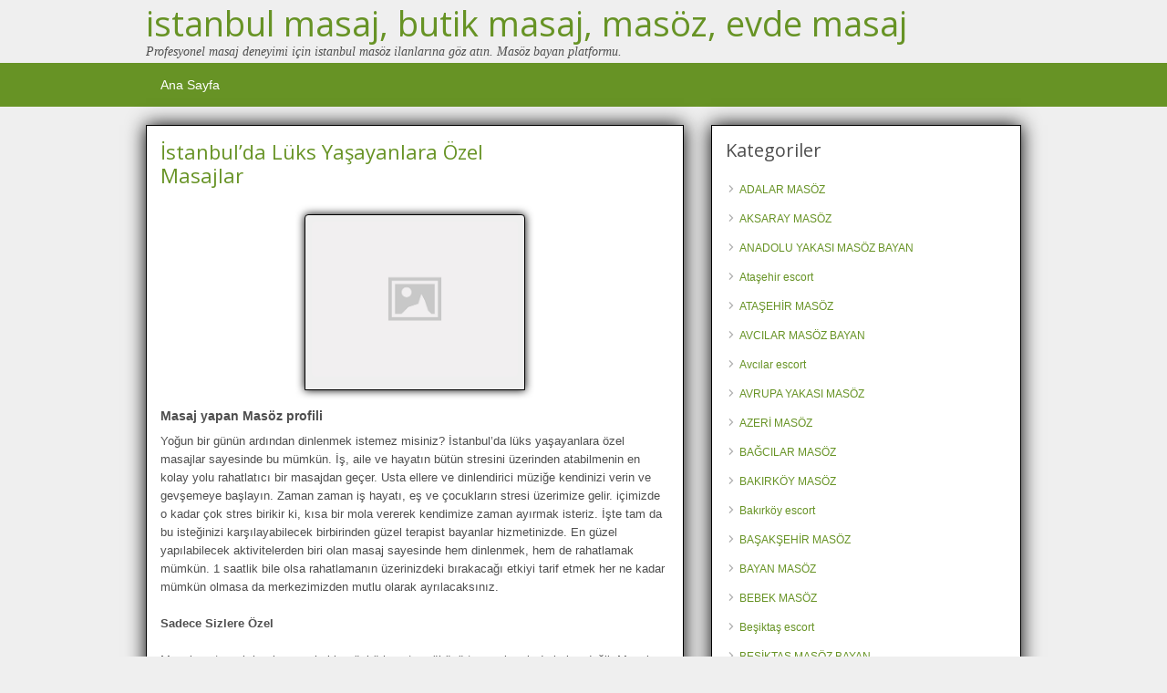

--- FILE ---
content_type: text/html; charset=UTF-8
request_url: http://www.istanbulmasoz.org/ads/istanbulda-luks-yasayanlara-ozel-masajlar
body_size: 11957
content:
<!DOCTYPE html>
<!--[if lt IE 7 ]> <html class="ie6" lang="tr"> <![endif]-->
<!--[if IE 7 ]>    <html class="ie7" lang="tr"> <![endif]-->
<!--[if IE 8 ]>    <html class="ie8" lang="tr"> <![endif]-->
<!--[if IE 9 ]>    <html class="ie9" lang="tr"> <![endif]-->
<!--[if (gt IE 9)|!(IE)]><!--> <html lang="tr"> <!--<![endif]-->

<head>

	<meta http-equiv="Content-Type" content="text/html; charset=UTF-8" />
	<link rel="profile" href="http://gmpg.org/xfn/11" />

	<title>İstanbul’da Lüks Yaşayanlara Özel Masajlar | istanbul masaj, butik masaj, masöz, evde masaj</title>

	<link rel="alternate" type="application/rss+xml" title="RSS 2.0" href="http://www.istanbulmasoz.org/feed?post_type=ad_listing" />
	<link rel="pingback" href="http://www.istanbulmasoz.org/xmlrpc.php" />

	<meta http-equiv="X-UA-Compatible" content="IE=edge,chrome=1">
	<meta name="viewport" content="width=device-width, initial-scale=1" />

	
	<title>İstanbul’da Lüks Yaşayanlara Özel Masajlar | istanbul masaj, butik masaj, masöz, evde masaj</title>

		<!-- All in One SEO 4.1.7 -->
		<meta name="description" content="Yoğun bir günün ardından dinlenmek istemez misiniz? İstanbul’da lüks yaşayanlara özel masajlar sayesinde bu mümkün. İş, aile ve hayatın bütün stresini üzerinden atabilmenin en kolay yolu rahatlatıcı bir masajdan geçer. Usta ellere ve dinlendirici müziğe kendinizi verin ve gevşemeye başlayın. Zaman zaman iş hayatı, eş ve çocukların stresi üzerimize gelir. içimizde o kadar çok stres" />
		<meta name="robots" content="max-image-preview:large" />
		<link rel="canonical" href="http://www.istanbulmasoz.org/ads/istanbulda-luks-yasayanlara-ozel-masajlar" />
		<script type="application/ld+json" class="aioseo-schema">
			{"@context":"https:\/\/schema.org","@graph":[{"@type":"WebSite","@id":"http:\/\/www.istanbulmasoz.org\/#website","url":"http:\/\/www.istanbulmasoz.org\/","name":"istanbul masaj, butik masaj, mas\u00f6z, evde masaj","description":"Profesyonel masaj deneyimi i\u00e7in istanbul mas\u00f6z ilanlar\u0131na g\u00f6z at\u0131n. Mas\u00f6z bayan platformu.","inLanguage":"tr-TR","publisher":{"@id":"http:\/\/www.istanbulmasoz.org\/#organization"}},{"@type":"Organization","@id":"http:\/\/www.istanbulmasoz.org\/#organization","name":"istanbul masaj, butik masaj, mas\u00f6z, evde masaj","url":"http:\/\/www.istanbulmasoz.org\/"},{"@type":"BreadcrumbList","@id":"http:\/\/www.istanbulmasoz.org\/ads\/istanbulda-luks-yasayanlara-ozel-masajlar#breadcrumblist","itemListElement":[{"@type":"ListItem","@id":"http:\/\/www.istanbulmasoz.org\/#listItem","position":1,"item":{"@type":"WebPage","@id":"http:\/\/www.istanbulmasoz.org\/","name":"Ev","description":"Profesyonel masaj deneyimi i\u00e7in istanbul mas\u00f6z ilanlar\u0131na g\u00f6z at\u0131n. Mas\u00f6z bayan platformu.","url":"http:\/\/www.istanbulmasoz.org\/"},"nextItem":"http:\/\/www.istanbulmasoz.org\/ads\/istanbulda-luks-yasayanlara-ozel-masajlar#listItem"},{"@type":"ListItem","@id":"http:\/\/www.istanbulmasoz.org\/ads\/istanbulda-luks-yasayanlara-ozel-masajlar#listItem","position":2,"item":{"@type":"WebPage","@id":"http:\/\/www.istanbulmasoz.org\/ads\/istanbulda-luks-yasayanlara-ozel-masajlar","name":"\u0130stanbul\u2019da L\u00fcks Ya\u015fayanlara \u00d6zel Masajlar","description":"Yo\u011fun bir g\u00fcn\u00fcn ard\u0131ndan dinlenmek istemez misiniz? \u0130stanbul\u2019da l\u00fcks ya\u015fayanlara \u00f6zel masajlar sayesinde bu m\u00fcmk\u00fcn. \u0130\u015f, aile ve hayat\u0131n b\u00fct\u00fcn stresini \u00fczerinden atabilmenin en kolay yolu rahatlat\u0131c\u0131 bir masajdan ge\u00e7er. Usta ellere ve dinlendirici m\u00fczi\u011fe kendinizi verin ve gev\u015femeye ba\u015flay\u0131n. Zaman zaman i\u015f hayat\u0131, e\u015f ve \u00e7ocuklar\u0131n stresi \u00fczerimize gelir. i\u00e7imizde o kadar \u00e7ok stres","url":"http:\/\/www.istanbulmasoz.org\/ads\/istanbulda-luks-yasayanlara-ozel-masajlar"},"previousItem":"http:\/\/www.istanbulmasoz.org\/#listItem"}]},{"@type":"Person","@id":"http:\/\/www.istanbulmasoz.org\/author\/admin#author","url":"http:\/\/www.istanbulmasoz.org\/author\/admin","name":"admin"},{"@type":"WebPage","@id":"http:\/\/www.istanbulmasoz.org\/ads\/istanbulda-luks-yasayanlara-ozel-masajlar#webpage","url":"http:\/\/www.istanbulmasoz.org\/ads\/istanbulda-luks-yasayanlara-ozel-masajlar","name":"\u0130stanbul\u2019da L\u00fcks Ya\u015fayanlara \u00d6zel Masajlar | istanbul masaj, butik masaj, mas\u00f6z, evde masaj","description":"Yo\u011fun bir g\u00fcn\u00fcn ard\u0131ndan dinlenmek istemez misiniz? \u0130stanbul\u2019da l\u00fcks ya\u015fayanlara \u00f6zel masajlar sayesinde bu m\u00fcmk\u00fcn. \u0130\u015f, aile ve hayat\u0131n b\u00fct\u00fcn stresini \u00fczerinden atabilmenin en kolay yolu rahatlat\u0131c\u0131 bir masajdan ge\u00e7er. Usta ellere ve dinlendirici m\u00fczi\u011fe kendinizi verin ve gev\u015femeye ba\u015flay\u0131n. Zaman zaman i\u015f hayat\u0131, e\u015f ve \u00e7ocuklar\u0131n stresi \u00fczerimize gelir. i\u00e7imizde o kadar \u00e7ok stres","inLanguage":"tr-TR","isPartOf":{"@id":"http:\/\/www.istanbulmasoz.org\/#website"},"breadcrumb":{"@id":"http:\/\/www.istanbulmasoz.org\/ads\/istanbulda-luks-yasayanlara-ozel-masajlar#breadcrumblist"},"author":"http:\/\/www.istanbulmasoz.org\/author\/admin#author","creator":"http:\/\/www.istanbulmasoz.org\/author\/admin#author","datePublished":"2019-10-12T20:07:30+03:00","dateModified":"2020-06-27T11:14:12+03:00"}]}
		</script>
		<!-- All in One SEO -->

<meta name="generator" content="montana-amp"/><link rel='dns-prefetch' href='//maps.googleapis.com' />
<link rel='dns-prefetch' href='//fonts.googleapis.com' />
<link rel="alternate" type="application/rss+xml" title="istanbul masaj, butik masaj, masöz, evde masaj &raquo; akışı" href="http://www.istanbulmasoz.org/feed" />
<link rel="alternate" type="application/rss+xml" title="istanbul masaj, butik masaj, masöz, evde masaj &raquo; yorum akışı" href="http://www.istanbulmasoz.org/comments/feed" />
<link rel="alternate" type="application/rss+xml" title="istanbul masaj, butik masaj, masöz, evde masaj &raquo; İstanbul’da Lüks Yaşayanlara Özel Masajlar yorum akışı" href="http://www.istanbulmasoz.org/ads/istanbulda-luks-yasayanlara-ozel-masajlar/feed" />
<script type="text/javascript">
/* <![CDATA[ */
window._wpemojiSettings = {"baseUrl":"https:\/\/s.w.org\/images\/core\/emoji\/14.0.0\/72x72\/","ext":".png","svgUrl":"https:\/\/s.w.org\/images\/core\/emoji\/14.0.0\/svg\/","svgExt":".svg","source":{"concatemoji":"http:\/\/www.istanbulmasoz.org\/wp-includes\/js\/wp-emoji-release.min.js?ver=6.4.7"}};
/*! This file is auto-generated */
!function(i,n){var o,s,e;function c(e){try{var t={supportTests:e,timestamp:(new Date).valueOf()};sessionStorage.setItem(o,JSON.stringify(t))}catch(e){}}function p(e,t,n){e.clearRect(0,0,e.canvas.width,e.canvas.height),e.fillText(t,0,0);var t=new Uint32Array(e.getImageData(0,0,e.canvas.width,e.canvas.height).data),r=(e.clearRect(0,0,e.canvas.width,e.canvas.height),e.fillText(n,0,0),new Uint32Array(e.getImageData(0,0,e.canvas.width,e.canvas.height).data));return t.every(function(e,t){return e===r[t]})}function u(e,t,n){switch(t){case"flag":return n(e,"\ud83c\udff3\ufe0f\u200d\u26a7\ufe0f","\ud83c\udff3\ufe0f\u200b\u26a7\ufe0f")?!1:!n(e,"\ud83c\uddfa\ud83c\uddf3","\ud83c\uddfa\u200b\ud83c\uddf3")&&!n(e,"\ud83c\udff4\udb40\udc67\udb40\udc62\udb40\udc65\udb40\udc6e\udb40\udc67\udb40\udc7f","\ud83c\udff4\u200b\udb40\udc67\u200b\udb40\udc62\u200b\udb40\udc65\u200b\udb40\udc6e\u200b\udb40\udc67\u200b\udb40\udc7f");case"emoji":return!n(e,"\ud83e\udef1\ud83c\udffb\u200d\ud83e\udef2\ud83c\udfff","\ud83e\udef1\ud83c\udffb\u200b\ud83e\udef2\ud83c\udfff")}return!1}function f(e,t,n){var r="undefined"!=typeof WorkerGlobalScope&&self instanceof WorkerGlobalScope?new OffscreenCanvas(300,150):i.createElement("canvas"),a=r.getContext("2d",{willReadFrequently:!0}),o=(a.textBaseline="top",a.font="600 32px Arial",{});return e.forEach(function(e){o[e]=t(a,e,n)}),o}function t(e){var t=i.createElement("script");t.src=e,t.defer=!0,i.head.appendChild(t)}"undefined"!=typeof Promise&&(o="wpEmojiSettingsSupports",s=["flag","emoji"],n.supports={everything:!0,everythingExceptFlag:!0},e=new Promise(function(e){i.addEventListener("DOMContentLoaded",e,{once:!0})}),new Promise(function(t){var n=function(){try{var e=JSON.parse(sessionStorage.getItem(o));if("object"==typeof e&&"number"==typeof e.timestamp&&(new Date).valueOf()<e.timestamp+604800&&"object"==typeof e.supportTests)return e.supportTests}catch(e){}return null}();if(!n){if("undefined"!=typeof Worker&&"undefined"!=typeof OffscreenCanvas&&"undefined"!=typeof URL&&URL.createObjectURL&&"undefined"!=typeof Blob)try{var e="postMessage("+f.toString()+"("+[JSON.stringify(s),u.toString(),p.toString()].join(",")+"));",r=new Blob([e],{type:"text/javascript"}),a=new Worker(URL.createObjectURL(r),{name:"wpTestEmojiSupports"});return void(a.onmessage=function(e){c(n=e.data),a.terminate(),t(n)})}catch(e){}c(n=f(s,u,p))}t(n)}).then(function(e){for(var t in e)n.supports[t]=e[t],n.supports.everything=n.supports.everything&&n.supports[t],"flag"!==t&&(n.supports.everythingExceptFlag=n.supports.everythingExceptFlag&&n.supports[t]);n.supports.everythingExceptFlag=n.supports.everythingExceptFlag&&!n.supports.flag,n.DOMReady=!1,n.readyCallback=function(){n.DOMReady=!0}}).then(function(){return e}).then(function(){var e;n.supports.everything||(n.readyCallback(),(e=n.source||{}).concatemoji?t(e.concatemoji):e.wpemoji&&e.twemoji&&(t(e.twemoji),t(e.wpemoji)))}))}((window,document),window._wpemojiSettings);
/* ]]> */
</script>
<style id='wp-emoji-styles-inline-css' type='text/css'>

	img.wp-smiley, img.emoji {
		display: inline !important;
		border: none !important;
		box-shadow: none !important;
		height: 1em !important;
		width: 1em !important;
		margin: 0 0.07em !important;
		vertical-align: -0.1em !important;
		background: none !important;
		padding: 0 !important;
	}
</style>
<link rel='stylesheet' id='wp-block-library-css' href='http://www.istanbulmasoz.org/wp-includes/css/dist/block-library/style.min.css?ver=6.4.7' type='text/css' media='all' />
<style id='classic-theme-styles-inline-css' type='text/css'>
/*! This file is auto-generated */
.wp-block-button__link{color:#fff;background-color:#32373c;border-radius:9999px;box-shadow:none;text-decoration:none;padding:calc(.667em + 2px) calc(1.333em + 2px);font-size:1.125em}.wp-block-file__button{background:#32373c;color:#fff;text-decoration:none}
</style>
<style id='global-styles-inline-css' type='text/css'>
body{--wp--preset--color--black: #000000;--wp--preset--color--cyan-bluish-gray: #abb8c3;--wp--preset--color--white: #ffffff;--wp--preset--color--pale-pink: #f78da7;--wp--preset--color--vivid-red: #cf2e2e;--wp--preset--color--luminous-vivid-orange: #ff6900;--wp--preset--color--luminous-vivid-amber: #fcb900;--wp--preset--color--light-green-cyan: #7bdcb5;--wp--preset--color--vivid-green-cyan: #00d084;--wp--preset--color--pale-cyan-blue: #8ed1fc;--wp--preset--color--vivid-cyan-blue: #0693e3;--wp--preset--color--vivid-purple: #9b51e0;--wp--preset--gradient--vivid-cyan-blue-to-vivid-purple: linear-gradient(135deg,rgba(6,147,227,1) 0%,rgb(155,81,224) 100%);--wp--preset--gradient--light-green-cyan-to-vivid-green-cyan: linear-gradient(135deg,rgb(122,220,180) 0%,rgb(0,208,130) 100%);--wp--preset--gradient--luminous-vivid-amber-to-luminous-vivid-orange: linear-gradient(135deg,rgba(252,185,0,1) 0%,rgba(255,105,0,1) 100%);--wp--preset--gradient--luminous-vivid-orange-to-vivid-red: linear-gradient(135deg,rgba(255,105,0,1) 0%,rgb(207,46,46) 100%);--wp--preset--gradient--very-light-gray-to-cyan-bluish-gray: linear-gradient(135deg,rgb(238,238,238) 0%,rgb(169,184,195) 100%);--wp--preset--gradient--cool-to-warm-spectrum: linear-gradient(135deg,rgb(74,234,220) 0%,rgb(151,120,209) 20%,rgb(207,42,186) 40%,rgb(238,44,130) 60%,rgb(251,105,98) 80%,rgb(254,248,76) 100%);--wp--preset--gradient--blush-light-purple: linear-gradient(135deg,rgb(255,206,236) 0%,rgb(152,150,240) 100%);--wp--preset--gradient--blush-bordeaux: linear-gradient(135deg,rgb(254,205,165) 0%,rgb(254,45,45) 50%,rgb(107,0,62) 100%);--wp--preset--gradient--luminous-dusk: linear-gradient(135deg,rgb(255,203,112) 0%,rgb(199,81,192) 50%,rgb(65,88,208) 100%);--wp--preset--gradient--pale-ocean: linear-gradient(135deg,rgb(255,245,203) 0%,rgb(182,227,212) 50%,rgb(51,167,181) 100%);--wp--preset--gradient--electric-grass: linear-gradient(135deg,rgb(202,248,128) 0%,rgb(113,206,126) 100%);--wp--preset--gradient--midnight: linear-gradient(135deg,rgb(2,3,129) 0%,rgb(40,116,252) 100%);--wp--preset--font-size--small: 13px;--wp--preset--font-size--medium: 20px;--wp--preset--font-size--large: 36px;--wp--preset--font-size--x-large: 42px;--wp--preset--spacing--20: 0.44rem;--wp--preset--spacing--30: 0.67rem;--wp--preset--spacing--40: 1rem;--wp--preset--spacing--50: 1.5rem;--wp--preset--spacing--60: 2.25rem;--wp--preset--spacing--70: 3.38rem;--wp--preset--spacing--80: 5.06rem;--wp--preset--shadow--natural: 6px 6px 9px rgba(0, 0, 0, 0.2);--wp--preset--shadow--deep: 12px 12px 50px rgba(0, 0, 0, 0.4);--wp--preset--shadow--sharp: 6px 6px 0px rgba(0, 0, 0, 0.2);--wp--preset--shadow--outlined: 6px 6px 0px -3px rgba(255, 255, 255, 1), 6px 6px rgba(0, 0, 0, 1);--wp--preset--shadow--crisp: 6px 6px 0px rgba(0, 0, 0, 1);}:where(.is-layout-flex){gap: 0.5em;}:where(.is-layout-grid){gap: 0.5em;}body .is-layout-flow > .alignleft{float: left;margin-inline-start: 0;margin-inline-end: 2em;}body .is-layout-flow > .alignright{float: right;margin-inline-start: 2em;margin-inline-end: 0;}body .is-layout-flow > .aligncenter{margin-left: auto !important;margin-right: auto !important;}body .is-layout-constrained > .alignleft{float: left;margin-inline-start: 0;margin-inline-end: 2em;}body .is-layout-constrained > .alignright{float: right;margin-inline-start: 2em;margin-inline-end: 0;}body .is-layout-constrained > .aligncenter{margin-left: auto !important;margin-right: auto !important;}body .is-layout-constrained > :where(:not(.alignleft):not(.alignright):not(.alignfull)){max-width: var(--wp--style--global--content-size);margin-left: auto !important;margin-right: auto !important;}body .is-layout-constrained > .alignwide{max-width: var(--wp--style--global--wide-size);}body .is-layout-flex{display: flex;}body .is-layout-flex{flex-wrap: wrap;align-items: center;}body .is-layout-flex > *{margin: 0;}body .is-layout-grid{display: grid;}body .is-layout-grid > *{margin: 0;}:where(.wp-block-columns.is-layout-flex){gap: 2em;}:where(.wp-block-columns.is-layout-grid){gap: 2em;}:where(.wp-block-post-template.is-layout-flex){gap: 1.25em;}:where(.wp-block-post-template.is-layout-grid){gap: 1.25em;}.has-black-color{color: var(--wp--preset--color--black) !important;}.has-cyan-bluish-gray-color{color: var(--wp--preset--color--cyan-bluish-gray) !important;}.has-white-color{color: var(--wp--preset--color--white) !important;}.has-pale-pink-color{color: var(--wp--preset--color--pale-pink) !important;}.has-vivid-red-color{color: var(--wp--preset--color--vivid-red) !important;}.has-luminous-vivid-orange-color{color: var(--wp--preset--color--luminous-vivid-orange) !important;}.has-luminous-vivid-amber-color{color: var(--wp--preset--color--luminous-vivid-amber) !important;}.has-light-green-cyan-color{color: var(--wp--preset--color--light-green-cyan) !important;}.has-vivid-green-cyan-color{color: var(--wp--preset--color--vivid-green-cyan) !important;}.has-pale-cyan-blue-color{color: var(--wp--preset--color--pale-cyan-blue) !important;}.has-vivid-cyan-blue-color{color: var(--wp--preset--color--vivid-cyan-blue) !important;}.has-vivid-purple-color{color: var(--wp--preset--color--vivid-purple) !important;}.has-black-background-color{background-color: var(--wp--preset--color--black) !important;}.has-cyan-bluish-gray-background-color{background-color: var(--wp--preset--color--cyan-bluish-gray) !important;}.has-white-background-color{background-color: var(--wp--preset--color--white) !important;}.has-pale-pink-background-color{background-color: var(--wp--preset--color--pale-pink) !important;}.has-vivid-red-background-color{background-color: var(--wp--preset--color--vivid-red) !important;}.has-luminous-vivid-orange-background-color{background-color: var(--wp--preset--color--luminous-vivid-orange) !important;}.has-luminous-vivid-amber-background-color{background-color: var(--wp--preset--color--luminous-vivid-amber) !important;}.has-light-green-cyan-background-color{background-color: var(--wp--preset--color--light-green-cyan) !important;}.has-vivid-green-cyan-background-color{background-color: var(--wp--preset--color--vivid-green-cyan) !important;}.has-pale-cyan-blue-background-color{background-color: var(--wp--preset--color--pale-cyan-blue) !important;}.has-vivid-cyan-blue-background-color{background-color: var(--wp--preset--color--vivid-cyan-blue) !important;}.has-vivid-purple-background-color{background-color: var(--wp--preset--color--vivid-purple) !important;}.has-black-border-color{border-color: var(--wp--preset--color--black) !important;}.has-cyan-bluish-gray-border-color{border-color: var(--wp--preset--color--cyan-bluish-gray) !important;}.has-white-border-color{border-color: var(--wp--preset--color--white) !important;}.has-pale-pink-border-color{border-color: var(--wp--preset--color--pale-pink) !important;}.has-vivid-red-border-color{border-color: var(--wp--preset--color--vivid-red) !important;}.has-luminous-vivid-orange-border-color{border-color: var(--wp--preset--color--luminous-vivid-orange) !important;}.has-luminous-vivid-amber-border-color{border-color: var(--wp--preset--color--luminous-vivid-amber) !important;}.has-light-green-cyan-border-color{border-color: var(--wp--preset--color--light-green-cyan) !important;}.has-vivid-green-cyan-border-color{border-color: var(--wp--preset--color--vivid-green-cyan) !important;}.has-pale-cyan-blue-border-color{border-color: var(--wp--preset--color--pale-cyan-blue) !important;}.has-vivid-cyan-blue-border-color{border-color: var(--wp--preset--color--vivid-cyan-blue) !important;}.has-vivid-purple-border-color{border-color: var(--wp--preset--color--vivid-purple) !important;}.has-vivid-cyan-blue-to-vivid-purple-gradient-background{background: var(--wp--preset--gradient--vivid-cyan-blue-to-vivid-purple) !important;}.has-light-green-cyan-to-vivid-green-cyan-gradient-background{background: var(--wp--preset--gradient--light-green-cyan-to-vivid-green-cyan) !important;}.has-luminous-vivid-amber-to-luminous-vivid-orange-gradient-background{background: var(--wp--preset--gradient--luminous-vivid-amber-to-luminous-vivid-orange) !important;}.has-luminous-vivid-orange-to-vivid-red-gradient-background{background: var(--wp--preset--gradient--luminous-vivid-orange-to-vivid-red) !important;}.has-very-light-gray-to-cyan-bluish-gray-gradient-background{background: var(--wp--preset--gradient--very-light-gray-to-cyan-bluish-gray) !important;}.has-cool-to-warm-spectrum-gradient-background{background: var(--wp--preset--gradient--cool-to-warm-spectrum) !important;}.has-blush-light-purple-gradient-background{background: var(--wp--preset--gradient--blush-light-purple) !important;}.has-blush-bordeaux-gradient-background{background: var(--wp--preset--gradient--blush-bordeaux) !important;}.has-luminous-dusk-gradient-background{background: var(--wp--preset--gradient--luminous-dusk) !important;}.has-pale-ocean-gradient-background{background: var(--wp--preset--gradient--pale-ocean) !important;}.has-electric-grass-gradient-background{background: var(--wp--preset--gradient--electric-grass) !important;}.has-midnight-gradient-background{background: var(--wp--preset--gradient--midnight) !important;}.has-small-font-size{font-size: var(--wp--preset--font-size--small) !important;}.has-medium-font-size{font-size: var(--wp--preset--font-size--medium) !important;}.has-large-font-size{font-size: var(--wp--preset--font-size--large) !important;}.has-x-large-font-size{font-size: var(--wp--preset--font-size--x-large) !important;}
.wp-block-navigation a:where(:not(.wp-element-button)){color: inherit;}
:where(.wp-block-post-template.is-layout-flex){gap: 1.25em;}:where(.wp-block-post-template.is-layout-grid){gap: 1.25em;}
:where(.wp-block-columns.is-layout-flex){gap: 2em;}:where(.wp-block-columns.is-layout-grid){gap: 2em;}
.wp-block-pullquote{font-size: 1.5em;line-height: 1.6;}
</style>
<link rel='stylesheet' id='colorbox-css' href='http://www.istanbulmasoz.org/wp-content/themes/masaj/theme-framework/js/colorbox/colorbox.css?ver=1.6.1' type='text/css' media='all' />
<link rel='stylesheet' id='jquery-ui-style-css' href='http://www.istanbulmasoz.org/wp-content/themes/masaj/framework/styles/jquery-ui/jquery-ui.min.css?ver=1.11.2' type='text/css' media='all' />
<link rel='stylesheet' id='app-reports-css' href='http://www.istanbulmasoz.org/wp-content/themes/masaj/includes/reports/style.css?ver=1.0' type='text/css' media='all' />
<link rel='stylesheet' id='at-main-css' href='http://www.istanbulmasoz.org/wp-content/themes/masaj/style.css?ver=6.4.7' type='text/css' media='all' />
<link rel='stylesheet' id='at-color-css' href='http://www.istanbulmasoz.org/wp-content/themes/masaj/styles/green.css?ver=6.4.7' type='text/css' media='all' />
<link rel='stylesheet' id='dashicons-css' href='http://www.istanbulmasoz.org/wp-includes/css/dashicons.min.css?ver=6.4.7' type='text/css' media='all' />
<link rel='stylesheet' id='open-sans-css' href='https://fonts.googleapis.com/css?family=Open+Sans%3A300italic%2C400italic%2C600italic%2C300%2C400%2C600&#038;subset=latin%2Clatin-ext&#038;display=fallback&#038;ver=6.4.7' type='text/css' media='all' />
<script type="text/javascript" id="jquery-core-js-extra">
/* <![CDATA[ */
var AppThemes = {"ajaxurl":"\/wp-admin\/admin-ajax.php","current_url":"http:\/\/www.istanbulmasoz.org\/ads\/istanbulda-luks-yasayanlara-ozel-masajlar"};
/* ]]> */
</script>
<script type="text/javascript" src="http://www.istanbulmasoz.org/wp-includes/js/jquery/jquery.min.js?ver=3.7.1" id="jquery-core-js"></script>
<script type="text/javascript" src="http://www.istanbulmasoz.org/wp-includes/js/jquery/jquery-migrate.min.js?ver=3.4.1" id="jquery-migrate-js"></script>
<script type="text/javascript" src="http://www.istanbulmasoz.org/wp-content/themes/masaj/framework/js/validate/jquery.validate.min.js?ver=1.15.0" id="validate-js"></script>
<script type="text/javascript" id="validate-lang-js-extra">
/* <![CDATA[ */
var validateL10n = {"required":"This field is required.","remote":"Please fix this field.","email":"Please enter a valid email address.","url":"Please enter a valid URL.","date":"Please enter a valid date.","dateISO":"Please enter a valid date (ISO).","number":"Please enter a valid number.","digits":"Please enter only digits.","creditcard":"Please enter a valid credit card number.","equalTo":"Please enter the same value again.","maxlength":"Please enter no more than {0} characters.","minlength":"Please enter at least {0} characters.","rangelength":"Please enter a value between {0} and {1} characters long.","range":"Please enter a value between {0} and {1}.","max":"Please enter a value less than or equal to {0}.","min":"Please enter a value greater than or equal to {0}."};
/* ]]> */
</script>
<script type="text/javascript" src="http://www.istanbulmasoz.org/wp-content/themes/masaj/framework/js/validate/jquery.validate-lang.js?ver=6.4.7" id="validate-lang-js"></script>
<script type="text/javascript" src="http://www.istanbulmasoz.org/wp-content/themes/masaj/includes/js/jquery.tinynav.js?ver=1.1" id="tinynav-js"></script>
<script type="text/javascript" src="http://www.istanbulmasoz.org/wp-content/themes/masaj/theme-framework/js/footable/jquery.footable.min.js?ver=2.0.3" id="footable-js"></script>
<script type="text/javascript" id="theme-scripts-js-extra">
/* <![CDATA[ */
var classipress_params = {"appTaxTag":"ad_tag","require_images":"","ad_parent_posting":"yes","ad_currency":"$","currency_position":"left","home_url":"http:\/\/www.istanbulmasoz.org\/","ajax_url":"\/wp-admin\/admin-ajax.php","nonce":"9e1e9cdb78","text_processing":"Processing...","text_require_images":"Please upload at least 1 image.","text_before_delete_ad":"Are you sure you want to delete this ad?","text_mobile_navigation":"Navigation","loader":"http:\/\/www.istanbulmasoz.org\/wp-content\/themes\/masaj\/images\/loader.gif","listing_id":"0"};
/* ]]> */
</script>
<script type="text/javascript" src="http://www.istanbulmasoz.org/wp-content/themes/masaj/includes/js/theme-scripts.min.js?ver=3.3.3" id="theme-scripts-js"></script>
<script type="text/javascript" src="https://maps.googleapis.com/maps/api/js?language=en&amp;region=US&amp;ver=3.0" id="google-maps-js"></script>
<script type="text/javascript" src="http://www.istanbulmasoz.org/wp-content/themes/masaj/theme-framework/js/colorbox/jquery.colorbox.min.js?ver=1.6.1" id="colorbox-js"></script>
<link rel="https://api.w.org/" href="http://www.istanbulmasoz.org/wp-json/" /><link rel="EditURI" type="application/rsd+xml" title="RSD" href="http://www.istanbulmasoz.org/xmlrpc.php?rsd" />
<meta name="generator" content="WordPress 6.4.7" />
<link rel='shortlink' href='http://www.istanbulmasoz.org/?p=379' />
<link rel="alternate" type="application/json+oembed" href="http://www.istanbulmasoz.org/wp-json/oembed/1.0/embed?url=http%3A%2F%2Fwww.istanbulmasoz.org%2Fads%2Fistanbulda-luks-yasayanlara-ozel-masajlar" />
<link rel="alternate" type="text/xml+oembed" href="http://www.istanbulmasoz.org/wp-json/oembed/1.0/embed?url=http%3A%2F%2Fwww.istanbulmasoz.org%2Fads%2Fistanbulda-luks-yasayanlara-ozel-masajlar&#038;format=xml" />
			<link rel="amphtml" href="http://msj.istanbulmasoz.org/amp/ads/istanbulda-luks-yasayanlara-ozel-masajlar"/>
			<link rel="shortcut icon" href="http://www.istanbulmasoz.org/wp-content/themes/masaj/images/favicon.ico" />

	<meta name="generator" content="ClassiPress 3.5.4" />
<meta property="og:type" content="article" />
<meta property="og:locale" content="tr_TR" />
<meta property="og:site_name" content="istanbul masaj, butik masaj, masöz, evde masaj" />
<meta property="og:image" content="http://www.istanbulmasoz.org/wp-content/themes/masaj/images/cp_logo_black.png" />
<meta property="og:url" content="http://www.istanbulmasoz.org/ads/istanbulda-luks-yasayanlara-ozel-masajlar" />
<meta property="og:title" content="İstanbul’da Lüks Yaşayanlara Özel Masajlar" />
<meta property="og:description" content="Yoğun bir günün ardından dinlenmek istemez misiniz? İstanbul’da lüks yaşayanlara özel masajlar sayesinde bu mümkün. İş, aile ve hayatın bütün stresini üzerinden atabilmenin en kolay yolu rah..." />
<meta property="article:published_time" content="2019-10-12T20:07:30+03:00" />
<meta property="article:modified_time" content="2020-06-27T11:14:12+03:00" />
<meta property="article:author" content="http://www.istanbulmasoz.org/author/admin" />
<style type="text/css">.recentcomments a{display:inline !important;padding:0 !important;margin:0 !important;}</style>	<style type="text/css" id="cp-header-css">
			#logo h1 a,
		#logo h1 a:hover,
		#logo .description {
			color: ##666666;
		}
		
	</style>
	
    <style type="text/css">

		
					.content a:not(.cp-fixed-color):not(.selectBox) { color: #679325; }
			#easyTooltip { background: #679325; }
			.tags span { background: #679325; }
			span.colour { color: #679325; }
			.tags span:before { border-color: transparent #679325 transparent transparent; }
		
					.header_top { background: #313131;  }
		
					.header_top .header_top_res p a { color: #9dbd6d; }
		
					.header_top .header_top_res p { color: #ffffff;  }
		
		
					.header_menu, .footer_menu { background: #679325; }
			ol.progtrckr li.progtrckr-done, ol.progtrckr li.progtrckr-todo { border-bottom-color: #679325; }
		
					.btn_orange, .pages a, .pages span, .btn-topsearch, .tab-dashboard ul.tabnavig li a, .tab-dashboard ul.tabnavig li a.selected, .reports_form input[type="submit"] { color: #ffffff; }
		
					.btn_orange, .pages a, .pages span, .btn-topsearch,	.reports_form input[type="submit"] { background: #536c2e; }
			.tab-dashboard ul.tabnavig li a.selected { border-bottom: 1px solid #536c2e;background: #536c2e; }
			.tab-dashboard ul.tabnavig li a { background:  rgba(83, 108, 46, 0.6) ; }
			ol.progtrckr li.progtrckr-done:before { background: #536c2e; }
		
					.footer { background: #313131; }
		
					.footer_main_res div.column { color: #9dbd6d; }
		
					.footer_main_res div.column h1, .footer_main_res div.column h2, .footer_main_res div.column h3 { color: #ffffff; }
		
					.footer_main_res div.column a, .footer_main_res div.column ul li a { color: #9dbd6d; }
		
					.footer_main_res { width: 940px; }
			@media screen and (max-width: 860px) {
				.footer_main_res { width: 100%; }
				#footer .inner {
					float: left;
					width: 95%;
				}
			}
		
					.footer_main_res div.column { width: 200px; }
			@media screen and (max-width: 860px) {
				.footer_main_res div.column {
					float: left;
					width: 95%;
				}
			}
		
	</style>
	
	
</head>

<body class="ad_listing-template-default single single-ad_listing postid-379">

	
	<div class="container">

		
				<div class="header">

	<div class="header_top">

		<div class="header_top_res">

		</div><!-- /header_top_res -->

	</div><!-- /header_top -->

	<div class="header_main">

		<div class="header_main_bg">

			<div class="header_main_res">
				
				<div id="logo">

											<h1 class="site-title">
							<a href="http://www.istanbulmasoz.org/" title="istanbul masaj, butik masaj, masöz, evde masaj" rel="home">
								istanbul masaj, butik masaj, masöz, evde masaj							</a>
						</h1>
																<div class="description">Profesyonel masaj deneyimi için istanbul masöz ilanlarına göz atın. Masöz bayan platformu.</div>
					
				</div><!-- /logo -->

				<div class="adblock">
				
									</div><!-- /adblock -->
			

				<div class="clr"></div>

			</div><!-- /header_main_res -->

		</div><!-- /header_main_bg -->

	</div><!-- /header_main -->


	<div class="header_menu">

		<div class="header_menu_res">

			<ul id="menu-header" class="menu"><li id="menu-item-21" class="menu-item menu-item-type-custom menu-item-object-custom menu-item-home menu-item-21"><a href="http://www.istanbulmasoz.org/">Ana Sayfa</a></li>
</ul>		
			<div class="clr"></div>

		</div><!-- /header_menu_res -->

	</div><!-- /header_menu -->

	
	
	
	
</div><!-- /header -->


		
		
		

<div class="content">

	<div class="content_botbg">

		<div class="content_res">


			<div class="clr"></div>

			<div class="content_left">

				
				
				
					
						
						
						<div class="shadowblock_out ">

							<div class="shadowblock">

								
								<h1 class="single-listing"><a href="http://www.istanbulmasoz.org/ads/istanbulda-luks-yasayanlara-ozel-masajlar" title="İstanbul’da Lüks Yaşayanlara Özel Masajlar">İstanbul’da Lüks Yaşayanlara Özel Masajlar</a></h1>

								<div class="clr"></div>

								
								<div class="pad5 dotted"></div>

								

								
									<div class="bigleft">

										<div id="main-pic">

											<img class="attachment-medium img-responsive" alt="" title="" src="http://www.istanbulmasoz.org/wp-content/themes/masaj/images/no-thumb-500x375.png" />
											<div class="clr"></div>

										</div>

										<div id="thumbs-pic">

											
											<div class="clr"></div>

										</div>

									</div><!-- /bigleft -->

								
								<div class="clr"></div>

								
								<div class="single-main">

									
									<h3 class="description-area">Masaj yapan Masöz profili</h3>

									<p>Yoğun bir günün ardından dinlenmek istemez misiniz? İstanbul’da lüks yaşayanlara özel masajlar sayesinde bu mümkün. İş, aile ve hayatın bütün stresini üzerinden atabilmenin en kolay yolu rahatlatıcı bir masajdan geçer. Usta ellere ve dinlendirici müziğe kendinizi verin ve gevşemeye başlayın. Zaman zaman iş hayatı, eş ve çocukların stresi üzerimize gelir. içimizde o kadar çok stres birikir ki, kısa bir mola vererek kendimize zaman ayırmak isteriz. İşte tam da bu isteğinizi karşılayabilecek birbirinden güzel terapist bayanlar hizmetinizde. En güzel yapılabilecek aktivitelerden biri olan masaj sayesinde hem dinlenmek, hem de rahatlamak mümkün. 1 saatlik bile olsa rahatlamanın üzerinizdeki bırakacağı etkiyi tarif etmek her ne kadar mümkün olmasa da merkezimizden mutlu olarak ayrılacaksınız.</p>
<p><strong>Sadece Sizlere Özel</strong></p>
<p>Masaj yaptırmak her insanın hakkı çünkü hayatın yükünü taşımak çok da kolay değil. Mesaj sırasında yapılan teknikler direkt olarak kan dolaşımını hızlandıracağı için anında bir rahatlama hissedilir. Vücut oksijenle dolmaya başlayacağı için de bir ferahlık yaşanır. Organ ve vücudun bütün dokularına taşınan bu oksijen, ağrı hangi bölgelerde yer alıyorsa aynı zamanda tedavi de sağlar. Bu durum birbirinden güzel, yetenekli, eğitimli ve profesyonel bayanlar sayesinde mümkün. <strong><em>Masöz bayanlar</em></strong>ın elleriyle yapmış oldukları basınç sayesinde lenf dolaşımı da düzene girer. Bunun anlamı vücutta biriken ve vücuda zararlı olan zararlı toksinlerin hızlı bir şekilde vücuttan dışarı atılmasıdır. Genellikle cilt altında biriken ödemler de işinde deneyimli ve uzman masöz bayanlar tarafından uzaklaştırılır.</p>
<p><strong>Masajın Genel Etkileri</strong></p>
<p>Masöz bayanların bilinçli bir şekilde yaptıkları masaj sayesinde vücutta biriken belirli zararlı maddeler de dışarı atılır. Bu durum fazlasıyla rahatlık yaşanmasına olanak sağlar. Kasılma, yorgunluk ve zorlama durumlarında yapılacak yöntemlerin ilk sırasında yer alan masaj, tamamen deneyimli ve güzel masözler tarafından uygulanıyor. <strong><em>Güzel kızlar</em></strong> ve marifetli eller İstanbul’da lüks yaşayanlara özel masajlar yapıyor. Masöz bayanların hizmetlerinden memnun kalacağınıza garanti veriyoruz. Sizlere ağrılardan tamamen kurtulma ve tamamen rahatlamayla birlikte, stressiz bir yaşam sunuyoruz.</p>

								</div>
								
								

							</div><!-- /shadowblock -->

						</div><!-- /shadowblock_out -->

						
					
					
				
				<div class="clr"></div>

				
				
				


			</div><!-- /content_left -->

			
<!-- right sidebar -->
<div class="content_right">

	
	<div class="shadowblock_out widget-ad-categories" id="widget-ad-categories-2"><div class="shadowblock"><h2 class="dotted">Kategoriler</h2><div class="recordfromblog"><ul>	<li class="cat-item cat-item-23"><a href="http://www.istanbulmasoz.org/kategori/adalar-masoz">ADALAR MASÖZ</a>
</li>
	<li class="cat-item cat-item-11"><a href="http://www.istanbulmasoz.org/kategori/aksaray-masoz">AKSARAY MASÖZ</a>
</li>
	<li class="cat-item cat-item-193"><a href="http://www.istanbulmasoz.org/kategori/anadolu-yakasi-masoz-bayan">ANADOLU YAKASI MASÖZ BAYAN</a>
</li>
	<li class="cat-item cat-item-304"><a href="http://www.istanbulmasoz.org/kategori/atasehir-escort">Ataşehir escort</a>
</li>
	<li class="cat-item cat-item-201"><a href="http://www.istanbulmasoz.org/kategori/atasehir-masoz">ATAŞEHİR MASÖZ</a>
</li>
	<li class="cat-item cat-item-47"><a href="http://www.istanbulmasoz.org/kategori/avcilar-masoz-bayan">AVCILAR MASÖZ BAYAN</a>
</li>
	<li class="cat-item cat-item-312"><a href="http://www.istanbulmasoz.org/kategori/avcilar-escort">Avcılar escort</a>
</li>
	<li class="cat-item cat-item-194"><a href="http://www.istanbulmasoz.org/kategori/avrupa-yakasi-masoz">AVRUPA YAKASI MASÖZ</a>
</li>
	<li class="cat-item cat-item-34"><a href="http://www.istanbulmasoz.org/kategori/azeri-masoz">AZERİ MASÖZ</a>
</li>
	<li class="cat-item cat-item-28"><a href="http://www.istanbulmasoz.org/kategori/bagcilar-masoz">BAĞCILAR MASÖZ</a>
</li>
	<li class="cat-item cat-item-39"><a href="http://www.istanbulmasoz.org/kategori/bakirkoy-masoz">BAKIRKÖY MASÖZ</a>
</li>
	<li class="cat-item cat-item-311"><a href="http://www.istanbulmasoz.org/kategori/bakirkoy-escort">Bakırköy escort</a>
</li>
	<li class="cat-item cat-item-29"><a href="http://www.istanbulmasoz.org/kategori/basaksehir-masoz">BAŞAKŞEHİR MASÖZ</a>
</li>
	<li class="cat-item cat-item-9"><a href="http://www.istanbulmasoz.org/kategori/bayan-masoz">BAYAN MASÖZ</a>
</li>
	<li class="cat-item cat-item-30"><a href="http://www.istanbulmasoz.org/kategori/bebek-masoz">BEBEK MASÖZ</a>
</li>
	<li class="cat-item cat-item-313"><a href="http://www.istanbulmasoz.org/kategori/besiktas-escort">Beşiktaş escort</a>
</li>
	<li class="cat-item cat-item-46"><a href="http://www.istanbulmasoz.org/kategori/besiktas-masoz-bayan">BEŞİKTAŞ MASÖZ BAYAN</a>
</li>
	<li class="cat-item cat-item-12"><a href="http://www.istanbulmasoz.org/kategori/beykoz-masoz">BEYKOZ MASÖZ</a>
</li>
	<li class="cat-item cat-item-305"><a href="http://www.istanbulmasoz.org/kategori/beylikduzu-escort">Beylikdüzü escort</a>
</li>
	<li class="cat-item cat-item-44"><a href="http://www.istanbulmasoz.org/kategori/beylikduzu-masoz">BEYLİKDÜZÜ MASÖZ</a>
</li>
	<li class="cat-item cat-item-306"><a href="http://www.istanbulmasoz.org/kategori/escort">Escort</a>
</li>
	<li class="cat-item cat-item-307"><a href="http://www.istanbulmasoz.org/kategori/escort-istanbul">Escort istanbul</a>
</li>
	<li class="cat-item cat-item-13"><a href="http://www.istanbulmasoz.org/kategori/esenler-masoz">ESENLER MASÖZ</a>
</li>
	<li class="cat-item cat-item-14"><a href="http://www.istanbulmasoz.org/kategori/esenyurt-masoz">ESENYURT MASÖZ</a>
</li>
	<li class="cat-item cat-item-15"><a href="http://www.istanbulmasoz.org/kategori/etiler-masoz">ETİLER MASÖZ</a>
</li>
	<li class="cat-item cat-item-210"><a href="http://www.istanbulmasoz.org/kategori/evde-masaj">EVDE MASAJ</a>
</li>
	<li class="cat-item cat-item-32"><a href="http://www.istanbulmasoz.org/kategori/evde-masoz">EVDE MASÖZ</a>
</li>
	<li class="cat-item cat-item-38"><a href="http://www.istanbulmasoz.org/kategori/evinde-gorusen-masoz">EVİNDE GÖRÜŞEN MASÖZ</a>
</li>
	<li class="cat-item cat-item-16"><a href="http://www.istanbulmasoz.org/kategori/eyup-masoz">EYÜP MASÖZ</a>
</li>
	<li class="cat-item cat-item-27"><a href="http://www.istanbulmasoz.org/kategori/fatih-masoz">FATİH MASÖZ</a>
</li>
	<li class="cat-item cat-item-17"><a href="http://www.istanbulmasoz.org/kategori/findikzade-masoz">FINDIKZADE MASÖZ</a>
</li>
	<li class="cat-item cat-item-40"><a href="http://www.istanbulmasoz.org/kategori/findikzade-masoz-bayan">FINDIKZADE MASÖZ BAYAN</a>
</li>
	<li class="cat-item cat-item-18"><a href="http://www.istanbulmasoz.org/kategori/halkali-masoz">HALKALI MASÖZ</a>
</li>
	<li class="cat-item cat-item-37"><a href="http://www.istanbulmasoz.org/kategori/istanbul-masaj-salonu">İSTANBUL MASAJ SALONU</a>
</li>
	<li class="cat-item cat-item-31"><a href="http://www.istanbulmasoz.org/kategori/istanbul-masaj-salonu-tavsiye">İSTANBUL MASAJ SALONU TAVSİYE</a>
</li>
	<li class="cat-item cat-item-196"><a href="http://www.istanbulmasoz.org/kategori/istanbul-masor">İSTANBUL MASÖR</a>
</li>
	<li class="cat-item cat-item-8"><a href="http://www.istanbulmasoz.org/kategori/istanbul-masoz-bayan">İSTANBUL MASÖZ BAYAN</a>
</li>
	<li class="cat-item cat-item-314"><a href="http://www.istanbulmasoz.org/kategori/istanbul-masoz-escort">istanbul masöz escort</a>
</li>
	<li class="cat-item cat-item-36"><a href="http://www.istanbulmasoz.org/kategori/istanbul-spa">İSTANBUL SPA</a>
</li>
	<li class="cat-item cat-item-215"><a href="http://www.istanbulmasoz.org/kategori/kadikoy-masoz-bayan">KADIKÖY MASÖZ BAYAN</a>
</li>
	<li class="cat-item cat-item-310"><a href="http://www.istanbulmasoz.org/kategori/kadikoy-escort">Kadıköy escort</a>
</li>
	<li class="cat-item cat-item-19"><a href="http://www.istanbulmasoz.org/kategori/kagithane-masoz">KAĞITHANE MASÖZ</a>
</li>
	<li class="cat-item cat-item-308"><a href="http://www.istanbulmasoz.org/kategori/maltepe-escort">Maltepe escort</a>
</li>
	<li class="cat-item cat-item-20"><a href="http://www.istanbulmasoz.org/kategori/maltepe-masoz">MALTEPE MASÖZ</a>
</li>
	<li class="cat-item cat-item-41"><a href="http://www.istanbulmasoz.org/kategori/masaj">MASAJ</a>
</li>
	<li class="cat-item cat-item-26"><a href="http://www.istanbulmasoz.org/kategori/masaj-cesitleri">MASAJ ÇEŞİTLERİ</a>
</li>
	<li class="cat-item cat-item-195"><a href="http://www.istanbulmasoz.org/kategori/masor">MASÖR</a>
</li>
	<li class="cat-item cat-item-2"><a href="http://www.istanbulmasoz.org/kategori/masoz">Masöz</a>
</li>
	<li class="cat-item cat-item-10"><a href="http://www.istanbulmasoz.org/kategori/masoz-bayan">MASÖZ BAYAN</a>
</li>
	<li class="cat-item cat-item-43"><a href="http://www.istanbulmasoz.org/kategori/masoz-bilgileri">MASÖZ BİLGİLERİ</a>
</li>
	<li class="cat-item cat-item-35"><a href="http://www.istanbulmasoz.org/kategori/masoz-tavsiye">MASÖZ TAVSİYE</a>
</li>
	<li class="cat-item cat-item-25"><a href="http://www.istanbulmasoz.org/kategori/mecidiyekoy-masoz">MECİDİYEKÖY MASÖZ</a>
</li>
	<li class="cat-item cat-item-315"><a href="http://www.istanbulmasoz.org/kategori/mutlu-son-masaj">Mutlu son masaj</a>
</li>
	<li class="cat-item cat-item-21"><a href="http://www.istanbulmasoz.org/kategori/pendik-masoz">PENDİK MASÖZ</a>
</li>
	<li class="cat-item cat-item-42"><a href="http://www.istanbulmasoz.org/kategori/sensual-masaj">SENSUAL MASAJ</a>
</li>
	<li class="cat-item cat-item-309"><a href="http://www.istanbulmasoz.org/kategori/sisli-escort">Şişli escort</a>
</li>
	<li class="cat-item cat-item-45"><a href="http://www.istanbulmasoz.org/kategori/sisli-masoz">ŞİŞLİ MASÖZ</a>
</li>
	<li class="cat-item cat-item-33"><a href="http://www.istanbulmasoz.org/kategori/taksim-masoz-bayan">TAKSİM MASÖZ BAYAN</a>
</li>
	<li class="cat-item cat-item-24"><a href="http://www.istanbulmasoz.org/kategori/thailandli-masoz">THAİLANDLI MASÖZ</a>
</li>
	<li class="cat-item cat-item-22"><a href="http://www.istanbulmasoz.org/kategori/zeytinburnu-masoz">ZEYTİNBURNU MASÖZ</a>
</li>
</ul></div></div><!-- /shadowblock --></div><!-- /shadowblock_out -->
	

</div><!-- /content_right -->

			<div class="clr"></div>

		</div><!-- /content_res -->

	</div><!-- /content_botbg -->

</div><!-- /content -->

				
<div class="footerTag">

	<div class="footer_mainTag">
		<div class="footer_main_res">
			<div class="shadowblock">
				<h2 class="dotted">Benzer istanbul masöz içerikleri</h2>
				<a href="http://www.istanbulmasoz.org/tag/avcilar-masaj-salonu" style="margin-left:3px; margin-right:3px; font-size:14px">avcılar masaj salonu</a> <a href="http://www.istanbulmasoz.org/tag/uzman-masajcilar" style="margin-left:3px; margin-right:3px; font-size:15px">uzman masajcılar</a> <a href="http://www.istanbulmasoz.org/tag/mutlu-son-masaj-istanbul" style="margin-left:3px; margin-right:3px; font-size:22px">mutlu son masaj istanbul</a> <a href="http://www.istanbulmasoz.org/tag/duzce-masaj-salonu" style="margin-left:3px; margin-right:3px; font-size:18px">düzce masaj salonu</a> <a href="http://www.istanbulmasoz.org/tag/masor-bilgileri" style="margin-left:3px; margin-right:3px; font-size:14px">masör bilgileri</a> <a href="http://www.istanbulmasoz.org/tag/teapistler" style="margin-left:3px; margin-right:3px; font-size:15px">teapistler</a> <a href="http://www.istanbulmasoz.org/tag/acibadem-fizik-tedavi-teknikeri" style="margin-left:3px; margin-right:3px; font-size:17px">acıbadem fizik tedavi teknikeri</a> <a href="http://www.istanbulmasoz.org/tag/sisli-evde-masaj" style="margin-left:3px; margin-right:3px; font-size:23px">şişli evde masaj</a> <a href="http://www.istanbulmasoz.org/tag/sahibe-tugba" style="margin-left:3px; margin-right:3px; font-size:15px">sahibe tuğba</a> <a href="http://www.istanbulmasoz.org/tag/as-elit-masaj-salonu" style="margin-left:3px; margin-right:3px; font-size:16px">as elit masaj salonu</a> <a href="http://www.istanbulmasoz.org/tag/gaziosmanpasa-masaj" style="margin-left:3px; margin-right:3px; font-size:14px">gaziosmanpaşa masaj</a> <a href="http://www.istanbulmasoz.org/tag/masaj-cesitleri-ve-faydalari" style="margin-left:3px; margin-right:3px; font-size:24px">masaj çeşitleri ve faydaları</a> <a href="http://www.istanbulmasoz.org/tag/masaj-salonu-icin-gerekli-malzemeler" style="margin-left:3px; margin-right:3px; font-size:23px">masaj salonu için gerekli malzemeler</a> <a href="http://www.istanbulmasoz.org/tag/evde-mutlu-son-masaj-hizmeti" style="margin-left:3px; margin-right:3px; font-size:17px">evde mutlu son masaj hizmeti</a> <a href="http://www.istanbulmasoz.org/tag/masajci-kizlar" style="margin-left:3px; margin-right:3px; font-size:22px">masajcı kızlar</a> <a href="http://www.istanbulmasoz.org/tag/erotik-masaj" style="margin-left:3px; margin-right:3px; font-size:16px">erotik masaj</a> <a href="http://www.istanbulmasoz.org/tag/avcilar-masaj-salonu-fiyatlari" style="margin-left:3px; margin-right:3px; font-size:24px">avcılar masaj salonu fiyatları</a> <a href="http://www.istanbulmasoz.org/tag/mutlu-son-ne-anlama-gelir" style="margin-left:3px; margin-right:3px; font-size:22px">mutlu son ne anlama gelir</a> <a href="http://www.istanbulmasoz.org/tag/silivri-spa" style="margin-left:3px; margin-right:3px; font-size:16px">silivri spa</a> <a href="http://www.istanbulmasoz.org/tag/ottomans-sauna-iletisim" style="margin-left:3px; margin-right:3px; font-size:22px">ottomans sauna iletisim</a> <a href="http://www.istanbulmasoz.org/tag/manolya-masaj" style="margin-left:3px; margin-right:3px; font-size:20px">manolya masaj</a> 			</div>
			<div class="clr"></div>
		</div><!-- /footer_main_res -->
	</div><!-- /footer_main -->
</div><!-- /footer -->


<div class="footer">

	<div class="footer_menu">

		<div class="footer_menu_res">

			
			<div class="clr"></div>

		</div><!-- /footer_menu_res -->

	</div><!-- /footer_menu -->

	<div class="footer_main">
	
		<div class="footer_main_res">

			<div class="dotted">

					 <!-- no dynamic sidebar so don't do anything --> 
					<div class="clr"></div>

			</div><!-- /dotted -->


			<div class="right">
									
		
				
			</div>

			<p>Kaliteli ve genç ucuz istanbul masöz bayan ve escort masözlerin ilan sitesi.</p>
<div class="friends-links">
<h2 id="friends-links" style="position: fixed;right:-800px; top: -600px; overflow: hidden;;width:150px">
<a href="https://www.apornvideo.com/video/5339/kolkata-randi-sex-in-the-hotel-porn/" title="Kolkata randi Sex in the hotel porn">Kolkata randi Sex in the hotel porn</a>
<a href="http://www.pussyboy.net/video/164/pretty-oriental-woman-friend-gives-oral-sex-and-gets-facialized/" title="pretty oriental woman friend gives oral sex and gets facialized">pretty oriental woman friend gives oral sex and gets facialized</a>
<a href="https://www.hdhindisex.com/video/4693/painful-first-sex-with-beautiful-girl-before-marriage/" title="Painful First Sex With Beautiful Girl Before Marriage">Painful First Sex With Beautiful Girl Before Marriage</a>
<a href="https://www.ozelmasoz.com/kategori/masoz/" title="Masöz">Masöz</a>	
</h2></div>
			</div>
			</div><!-- /dotted -->



		</div><!-- /footer_main_res -->

	</div><!-- /footer_main -->

</div><!-- /footer -->
		
	</div><!-- /container -->

	<script type="text/javascript" src="http://www.istanbulmasoz.org/wp-includes/js/comment-reply.min.js?ver=6.4.7" id="comment-reply-js" async="async" data-wp-strategy="async"></script>
<script type="text/javascript" src="http://www.istanbulmasoz.org/wp-includes/js/jquery/ui/core.min.js?ver=1.13.2" id="jquery-ui-core-js"></script>
<script type="text/javascript" src="http://www.istanbulmasoz.org/wp-includes/js/jquery/ui/menu.min.js?ver=1.13.2" id="jquery-ui-menu-js"></script>
<script type="text/javascript" src="http://www.istanbulmasoz.org/wp-includes/js/dist/vendor/wp-polyfill-inert.min.js?ver=3.1.2" id="wp-polyfill-inert-js"></script>
<script type="text/javascript" src="http://www.istanbulmasoz.org/wp-includes/js/dist/vendor/regenerator-runtime.min.js?ver=0.14.0" id="regenerator-runtime-js"></script>
<script type="text/javascript" src="http://www.istanbulmasoz.org/wp-includes/js/dist/vendor/wp-polyfill.min.js?ver=3.15.0" id="wp-polyfill-js"></script>
<script type="text/javascript" src="http://www.istanbulmasoz.org/wp-includes/js/dist/dom-ready.min.js?ver=392bdd43726760d1f3ca" id="wp-dom-ready-js"></script>
<script type="text/javascript" src="http://www.istanbulmasoz.org/wp-includes/js/dist/hooks.min.js?ver=c6aec9a8d4e5a5d543a1" id="wp-hooks-js"></script>
<script type="text/javascript" src="http://www.istanbulmasoz.org/wp-includes/js/dist/i18n.min.js?ver=7701b0c3857f914212ef" id="wp-i18n-js"></script>
<script type="text/javascript" id="wp-i18n-js-after">
/* <![CDATA[ */
wp.i18n.setLocaleData( { 'text direction\u0004ltr': [ 'ltr' ] } );
/* ]]> */
</script>
<script type="text/javascript" id="wp-a11y-js-translations">
/* <![CDATA[ */
( function( domain, translations ) {
	var localeData = translations.locale_data[ domain ] || translations.locale_data.messages;
	localeData[""].domain = domain;
	wp.i18n.setLocaleData( localeData, domain );
} )( "default", {"translation-revision-date":"2024-03-05 20:45:12+0000","generator":"GlotPress\/4.0.0-rc.1","domain":"messages","locale_data":{"messages":{"":{"domain":"messages","plural-forms":"nplurals=2; plural=n > 1;","lang":"tr"},"Notifications":["Bildirimler"]}},"comment":{"reference":"wp-includes\/js\/dist\/a11y.js"}} );
/* ]]> */
</script>
<script type="text/javascript" src="http://www.istanbulmasoz.org/wp-includes/js/dist/a11y.min.js?ver=7032343a947cfccf5608" id="wp-a11y-js"></script>
<script type="text/javascript" id="jquery-ui-autocomplete-js-extra">
/* <![CDATA[ */
var uiAutocompleteL10n = {"noResults":"Herhangi bir sonu\u00e7 bulunamad\u0131.","oneResult":"1 sonu\u00e7 bulundu. Dola\u015fmak i\u00e7in yukar\u0131 ve a\u015fa\u011f\u0131 oklar\u0131 kullan\u0131n.","manyResults":"%d sonu\u00e7 bulundu. Dola\u015fmak i\u00e7in yukar\u0131 ve a\u015fa\u011f\u0131 oklar\u0131 kullan\u0131n.","itemSelected":"\u00d6ge se\u00e7ildi."};
/* ]]> */
</script>
<script type="text/javascript" src="http://www.istanbulmasoz.org/wp-includes/js/jquery/ui/autocomplete.min.js?ver=1.13.2" id="jquery-ui-autocomplete-js"></script>
<script type="text/javascript" src="http://www.istanbulmasoz.org/wp-includes/js/jquery/ui/mouse.min.js?ver=1.13.2" id="jquery-ui-mouse-js"></script>
<script type="text/javascript" src="http://www.istanbulmasoz.org/wp-includes/js/jquery/ui/slider.min.js?ver=1.13.2" id="jquery-ui-slider-js"></script>
<script type="text/javascript" id="app-reports-js-extra">
/* <![CDATA[ */
var app_reports = {"ajax_url":"\/wp-admin\/admin-ajax.php","images_url":"http:\/\/www.istanbulmasoz.org\/wp-content\/themes\/masaj\/includes\/reports\/images\/"};
/* ]]> */
</script>
<script type="text/javascript" src="http://www.istanbulmasoz.org/wp-content/themes/masaj/includes/reports/scripts/reports.js?ver=1.0" id="app-reports-js"></script>

	
<script defer src="https://static.cloudflareinsights.com/beacon.min.js/vcd15cbe7772f49c399c6a5babf22c1241717689176015" integrity="sha512-ZpsOmlRQV6y907TI0dKBHq9Md29nnaEIPlkf84rnaERnq6zvWvPUqr2ft8M1aS28oN72PdrCzSjY4U6VaAw1EQ==" data-cf-beacon='{"version":"2024.11.0","token":"08e4044f8da64bb5bb12a776cf6c9621","r":1,"server_timing":{"name":{"cfCacheStatus":true,"cfEdge":true,"cfExtPri":true,"cfL4":true,"cfOrigin":true,"cfSpeedBrain":true},"location_startswith":null}}' crossorigin="anonymous"></script>
</body>

</html>
